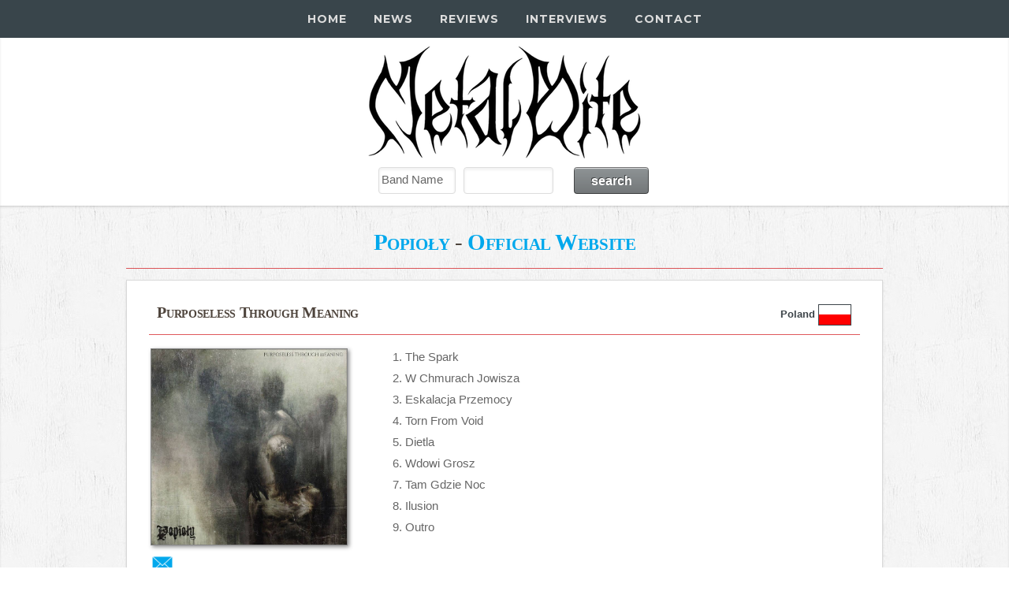

--- FILE ---
content_type: text/html; charset=utf-8
request_url: https://metalbite.com/album/58239/popio%C5%82y-purposeless-through-meaning
body_size: 7355
content:
<!DOCTYPE html>
<html lang="en">
<head>
    <meta charset="utf-8" />
    <meta http-equiv="content-type" content="text/html" charset="utf-8" />

    <title>Review: Popioły - Purposeless Through Meaning : MetalBite - Heavy Metal Magazine</title>

    <meta name="robots" content="index, follow" />
    <meta name="viewport" content="width=device-width, initial-scale=1, user-scalable=no" />
    <meta name="description" content="Review: Popioły - Purposeless Through Meaning (Old Temple) : MetalBite - Heavy Metal Magazine" />
    <meta name="robots" content="index, follow" />
    
    <meta property="og:url" content='https://metalbite.com/album/58239/popio%C5%82y-purposeless-through-meaning' />
    <meta property="og:type" content="article" />
    <meta property="og:title" content="Review: Popioły - Purposeless Through Meaning : MetalBite - Heavy Metal Magazine" />
    <meta property="og:description" content="Review: Popioły - Purposeless Through Meaning (Old Temple) : MetalBite - Heavy Metal Magazine" />
    <meta property="og:image:url" content="https://metalbite.com/covers/00043863.jpg" />
    <meta property="og:site_name" content="MetalBite" />
    <meta property="og:image:type" content="image/jpg" />
    <meta property="og:image:width" content="550" />
    <meta property="fb:app_id" content="491371404306404" />

    <link href="https://metalbite.com/images/favicon.ico" rel="shortcut icon" type="image/x-icon" />
    <link href="https://metalbite.com/images/logo32.png" rel="apple-touch-icon" />
    <link href="https://metalbite.com/images/logo76.png" rel="apple-touch-icon" sizes="76x76" />
    <link href="https://metalbite.com/images/logo120.png" rel="apple-touch-icon" sizes="120x120" />
    <link href="https://metalbite.com/images/logo120.png" rel="apple-touch-icon" sizes="152x152" />
    <link href="https://metalbite.com/images/logo120.png" rel="apple-touch-icon-precomposed" />

    <link rel="canonical" href="https://metalbite.com/album/58239/popio%C5%82y-purposeless-through-meaning" />

    <script src="https://code.jquery.com/jquery-latest.min.js" type="text/javascript"></script>
    <script src="https://s3.amazonaws.com/menumaker/menumaker.min.js" type="text/javascript"></script>
    <script src="https://kit.fontawesome.com/26f693a2a9.js" crossorigin="anonymous"></script>
    <script src="/Content/script.js"></script>
    
    <link rel="stylesheet" href="/Content/styles.css">

    <link href="/Content/css?v=9SL-HW3ZpMx8FafK-CxgUOW82mpeFzN8nvkrTGHYRZw1" rel="stylesheet"/>

    <script src="/bundles/modernizr?v=qVODBytEBVVePTNtSFXgRX0NCEjh9U_Oj8ePaSiRcGg1"></script>


    <!-- Global site tag (gtag.js) - Google Analytics -->
    <script async src="https://www.googletagmanager.com/gtag/js?id=UA-22921278-2"></script>
    <script>
        window.dataLayer = window.dataLayer || [];
        function gtag() { dataLayer.push(arguments); }
        gtag('js', new Date());
        gtag('config', 'UA-22921278-2');
    </script>

    <script>window._epn = { campaign: 5337486642 };</script>
    <script src="https://epnt.ebay.com/static/epn-smart-tools.js"></script>

    <script type="text/javascript">

        var _gaq = _gaq || [];
        _gaq.push(['_setAccount', 'UA-22921278-2']);
        _gaq.push(['_trackPageview']);

        (function () {
            var ga = document.createElement('script'); ga.type = 'text/javascript'; ga.async = true;
            ga.src = ('https:' == document.location.protocol ? 'https://ssl' : 'http://www') + '.google-analytics.com/ga.js';
            var s = document.getElementsByTagName('script')[0]; s.parentNode.insertBefore(ga, s);
        })();

    </script>

    <script async src="https://pagead2.googlesyndication.com/pagead/js/adsbygoogle.js"></script>
    <script>
        (adsbygoogle = window.adsbygoogle || []).push({
            google_ad_client: "ca-pub-2037832844893525",
            enable_page_level_ads: true
        });
    </script>

    <script src="https://apis.google.com/js/platform.js"></script>

</head>
<body class="is-preload">

    <!-- Load Facebook SDK for JavaScript -->
    <div id="fb-root"></div>
    <script>
        (function (d, s, id) {
            var js, fjs = d.getElementsByTagName(s)[0];
            if (d.getElementById(id)) return;
            js = d.createElement(s); js.id = id;
            js.src = "https://connect.facebook.net/en_US/sdk.js#xfbml=1&version=v3.0";
            fjs.parentNode.insertBefore(js, fjs);
        }(document, 'script', 'facebook-jssdk'));</script>

    <article id="" class="wrapper style1" style="padding-top: 15px;">
        <div class="container">

            <div class="row aln-center">
                <div id="head" class="col-6 col-6-medium col-12-small">
                    <a href="/"><img src="/Images/mb.png" alt="MetalBite Logo"></a>
                </div>
            </div>

            <div class="row aln-center">
                <div id="" class="aln-left">
                    
                </div>
                <div class="col-6 col-6-medium col-12-small align-right">
                    <section id="search">
                        <form action="/search" method="post">    <form name="searchForm" id="searchForm">
         <div class="row aln-center" style="margin-top: -15px;">
             
                 <div class="col-3 col-4-medium col-12-small">
                     <select name="combo">
                         <option value="band" selected>Band Name</option>
                         <option value="album">Album Title</option>
                         <option value="track">Track Title</option>
                         <option value="label">Record Label</option>
                         <option value="year">Year</option>
                     </select>
                 </div>
                 <div class="col-3 col-4-medium col-12-small" style="padding-left: 10px;">
                     <input name="searchTerm" type="text" id="searchTerm" maxlength="25" size="25" />
                 </div>
                 <div class="col-3 col-4-medium col-12-small">
                     <input type="submit" id="submitID" value="search" />
                 </div>
             </div>
    </form>
</form>
                    </section>
                </div>
            </div>

            </div>
        
    </article>


    <div id="nav">
        <div id="cssmenu" class="align-center">
            <ul>
                <li><a href="/"><i class="fa fa-fw fa-home"></i> Home</a></li>
                <li>
                    <a href="/news" news="news"><i class="fa fa-fw fa-bars"></i> News</a>
                    <ul>
                        <li><a href="/news/premieres">Premieres</a></li>
                        <li><a href="/news/features">Features</a></li>
                        <li><a href="/news/lists">Lists</a></li>
                        <li><a href="/news/giveaways">Giveaways</a></li>
                        <li><a href="/news/tour-dates">Tour Dates</a></li>
                        <li><a href="/news/archives">Archives</a></li>
                    </ul>
                </li>
                <li><a href="/reviews"><i class="fa fa-fw fa-file-text"></i> Reviews</a></li>
                <li><a href="/interviews"><i class="fa fa-fw fa-file-text-o"></i> Interviews</a></li>
                <li><a href="/contact"><i class="fa fa-fw fa-comments"></i> Contact</a></li>
            </ul>
        </div>
    </div>

    <div id="page-container" class="">
        
        <section class="content-wrapper main-content clear-fix">
            



<article id="" class="wrapper style3">
    <div class="container">

        <hgroup style="text-align: center;">
            <h2>
                <a href="/band/14168/popio%c5%82y">Popioły</a>
                     - <a href="https://www.facebook.com/PopiolyHorde/" target="_blank">Official Website</a>
                
            </h2>
        </hgroup>
        <hr />

        <article class="box style3">

            <table>
                <thead>
                    <tr>
                        <th>
                            
                            <h3 class="aln-left">
                                Purposeless Through Meaning

                            </h3>
                        </th>
                        <th class="aln-right">
                            <div>Poland <img src="https://metalbite.com/flags/PL.gif" style="vertical-align: middle; border: 1px solid;" alt="Country of Origin: Poland" title="Country of Origin: Poland"></div>
                        </th>
                    </tr>
                </thead>
            </table>
            <hr style="margin: 0em 0 1em 0;" />
            <div class="row aln-left">
                <article id="article-small" Class="col-4 col-5-medium col-12-small">
                            <img class="table-image-cover" src="https://metalbite.com/covers/00043863.jpg" alt="Purposeless Through Meaning" Title="Purposeless Through Meaning" width="250" height="250">
                    <br />
                    <div class="fb-like" data-href="https://metalbite.com/album/58239/popio%C5%82y-purposeless-through-meaning" data-layout="button_count" data-action="like" data-size="small" data-show-faces="true" data-share="true"></div>
                    <a href="mailto:?subject=Check this out!&body=Popioły - Purposeless Through Meaning%0D%0A%0D%0A https://metalbite.com/album/58239/popio%C5%82y-purposeless-through-meaning"><img src="https://metalbite.com/graphics/Mail.png" style="vertical-align:inherit" width="26" height="22" border="0" alt="Send eMail"></a>
                    <div>
                        

                            <strong>Buy on: </strong><a href="https://popioly.bandcamp.com" target="_blank">Bandcamp</a>
                    </div>
                    <div><strong>Type: </strong>Full-Length</div>
                    <div><strong>Release Date: </strong>March 11th, 2024</div>

                        <div><strong>Label: </strong><a href="http://www.oldtemple.com/" target="_blank">Old Temple</a></div>
                    <div><strong>Genre: </strong>Black</div>
                    
                </article>


                <article Class="col-8 col-7-medium col-12-small">
                        <div width="5%">
                            1<text>.</text>

The Spark                        </div>
                        <div width="5%">
                            2<text>.</text>

W Chmurach Jowisza                        </div>
                        <div width="5%">
                            3<text>.</text>

Eskalacja Przemocy                        </div>
                        <div width="5%">
                            4<text>.</text>

Torn From Void                        </div>
                        <div width="5%">
                            5<text>.</text>

Dietla                        </div>
                        <div width="5%">
                            6<text>.</text>

Wdowi Grosz                        </div>
                        <div width="5%">
                            7<text>.</text>

Tam Gdzie Noc                        </div>
                        <div width="5%">
                            8<text>.</text>

Ilusion                        </div>
                        <div width="5%">
                            9<text>.</text>

Outro                        </div>
                </article>
            </div>


            


            <hr style="margin: 1em 0 1em 0;" />

            

                <div class="row aln-center">
                    <div Class="col-8 col-10-medium col-12-small">
                        <article>
                            <div><iframe style='border: 0; width: 100%; height: 120px;' src='https://bandcamp.com/EmbeddedPlayer/album=2059553018/size=large/bgcol=ffffff/linkcol=0687f5/tracklist=false/artwork=small/transparent=true/' seamless><a href='https://popioly.bandcamp.com/album/purposeless-through-meaning'>Purposeless through meaning by Popioły</a></iframe></div>
                        </article>
                    </div>
                </div>
                <hr style="margin: 1em 0 1em 0;" />


            <div>

                    <section Class="box">
                        
                        <p>Review by Vladimir on March 14, 2024.</p>
                        <p><p>From the very depths of sorrow, shrouded in mystery, without purpose, and colored in grey, we see a world filled with ashes and its existence purposeless through meaning. The subject of this review will be covering the one man-black metal project <strong>Popioły</strong> from Poland, with the first full-length album <em><strong>Purposeless Through Meaning</strong></em> released on June 30th, 2020 independently, and re-released on March 11th, 2024 via the label Old Temple. </p>
<p>When it comes down to <strong>Popioły</strong> and their particular musical output, it is very much a contemporary form of black metal that really means business. From the very get-go, you will notice firsthand that the band has a particularly interesting style with a strong dynamic curve with constant tempo changes, complex arrangements and plenty of musical progression. Their songs are packed with a vast range of styles when it comes to riffs, melodies and open string chords, which are nicely backed up with furious harsh vocals and drums that switch between slow/mid-tempo to blast beats or double-bass drumming. What is highly noticeable in their music is that their songs express a variety of emotions, as well as atmosphere, altogether blending the feelings of misanthropy, misery and solitude with a sense of forthcoming darkness, nihilism and ominous evil. What strongly compliments this album as a whole is the transition from one song to another which is like a one big journey that takes you to all places, experiencing multiple shades of grey while asking so many questions, before the final chapter comes to an epic conclusion with an outro track. </p>
<p>Like I previously said, this album has a very strong dynamic curve which makes the songwriting very complex and well-thought-out. It’s a very well-crafted musical output that certainly succeeds at holding your attention as the album progresses and it definitely made this feel like a mesmerizing black metal experience which is very easy to follow along. Something that I personally felt about this album is that it has a very pronounced factor of storytelling through music, characterized as climbing down the ladders of insanity or a heavy downward spiral, as if it’s an art movie directed by someone such as Andrzej Żuławski, conveying some highly unsettling moments through the work of the artist himself. On the final note, the album has a very unusually balanced production where it manages to sound both raw but also slightly polished, somewhat half-smooth and half-rough in terms of its quality. </p>
<p>There is no denying that <strong>Popioły</strong>’s game is a very strong one, especially because <em><strong>Purposeless Through Meaning</strong></em> is a solid example that proves that you can create contemporary black metal without straying far off in the musical direction or without adding anything overly fancy just to sugarcoat everything. This is perhaps one of the most engaging and enjoyable modern-day black metal albums that really needs to be noticed by a handful of fans who support these underground gems, especially within the polish black metal scene. I highly recommend that you check out this album if you haven’t, I can guarantee that you will experience its charm. </p>
<p>Rating: 8.8 out of 10</p><div class="star-ratings-sprite"><span style="width:88%" class="star-ratings-sprite-rating" title="Rating: 8.8" alt="Rating: 8.8"></span></div></p>
                        
                        <div Class="fb-like" data-href="https://metalbite.com/album/58239/popio%C5%82y-purposeless-through-meaning" data-layout="button_count" data-action="like" data-size="small" data-show-faces="true" data-share="true"></div>&nbsp;&nbsp;<i title="Views" style="vertical-align:inherit;color: #818181;" class="fas fa-eye fa-sm">&nbsp;1.36k</i>
                        
                        
                    </section>

                    <hr style="margin: 1em 0 1em 0;" />

            </div>

            <div id="disqus_thread"></div>
            <script type="text/javascript">
            /* * * Configuration VARIABLES: EDIT BEFORE PASTING INTO YOUR WEBPAGE * * */
            var disqus_shortname = 'metalbite'; // required: replace example with your forum shortname
            var disqus_identifier = 'albumID-58239';

            /* * * DON'T EDIT BELOW THIS LINE * * */
            (function() {
                var dsq = document.createElement('script'); dsq.type = 'text/javascript'; dsq.async = true;
                dsq.src = '//' + disqus_shortname + '.disqus.com/embed.js';
                (document.getElementsByTagName('head')[0] || document.getElementsByTagName('body')[0]).appendChild(dsq);
            })();
            </script>
            <noscript>Please enable JavaScript To view the <a href="http://disqus.com/?ref_noscript">comments powered by Disqus.</a></noscript>



            

        </article>

    </div>
</article>
        </section>
    </div>

    <article class="">
        <div id="" class="">
            <footer id="footer">
                <!-- Icons -->
                <ul class="menu">
                    <li><a href="https://facebook.com/metalbite" target="_blank" class="icon fa-facebook"><span class="label">Facebook</span></a></li>
                    <li><a href="https://instagram.com/metalbite_magazine" target="_blank" class="icon fa-instagram"><span class="label">Instagram</span></a></li>
                    <li><a href="https://www.youtube.com/channel/UCU2a7l7YJEy9b0t5pfWgt6A" target="_blank" class="icon fa-youtube"><span class="label">Youtube</span></a></li>
                    <li><a href="https://open.spotify.com/user/zu9ziz4lxzjb4knva9yn32dxq" target="_blank"  class="icon fa-spotify"><span class="label">Spotify</span></a></li>
                </ul>
                <!-- Menu -->
                <ul class="menu">
                    <li><a href="/">Home</a></li>
                    <li><a href="/news" news="news">News</a></li>
                    <li><a href="/reviews">Reviews</a></li>
                    <li><a href="/interviews" interviews="interviews">Interviews</a></li>
                    <li><a href="/contact">Contact</a></li>
                </ul>
                <ul class="menu">
                    <li>Copyright © MetalBite 2001 - 2026</li>
                </ul>
            </footer>
        </div>
    </article>

    <button onclick="topFunction()" id="myBtn" title="Go to top">Top</button>

    <script>
        // When the user scrolls down 20px from the top of the document, show the button
        window.onscroll = function () { scrollFunction() };

        function scrollFunction() {
            if (document.body.scrollTop > 50 || document.documentElement.scrollTop > 50) {
                document.getElementById("myBtn").style.display = "block";
            } else {
                document.getElementById("myBtn").style.display = "none";
            }
        }

        // When the user clicks on the button, scroll to the top of the document
        function topFunction() {
            document.body.scrollTop = 0;
            document.documentElement.scrollTop = 0;
        }
    </script>

    <script src="/bundles/jquery?v=JzhfglzUfmVF2qo-weTo-kvXJ9AJvIRBLmu11PgpbVY1"></script>

    
</body>
</html>

--- FILE ---
content_type: text/html; charset=utf-8
request_url: https://www.google.com/recaptcha/api2/aframe
body_size: 258
content:
<!DOCTYPE HTML><html><head><meta http-equiv="content-type" content="text/html; charset=UTF-8"></head><body><script nonce="zTxP-dlvna7klJ4Lcn3wXQ">/** Anti-fraud and anti-abuse applications only. See google.com/recaptcha */ try{var clients={'sodar':'https://pagead2.googlesyndication.com/pagead/sodar?'};window.addEventListener("message",function(a){try{if(a.source===window.parent){var b=JSON.parse(a.data);var c=clients[b['id']];if(c){var d=document.createElement('img');d.src=c+b['params']+'&rc='+(localStorage.getItem("rc::a")?sessionStorage.getItem("rc::b"):"");window.document.body.appendChild(d);sessionStorage.setItem("rc::e",parseInt(sessionStorage.getItem("rc::e")||0)+1);localStorage.setItem("rc::h",'1769442254701');}}}catch(b){}});window.parent.postMessage("_grecaptcha_ready", "*");}catch(b){}</script></body></html>